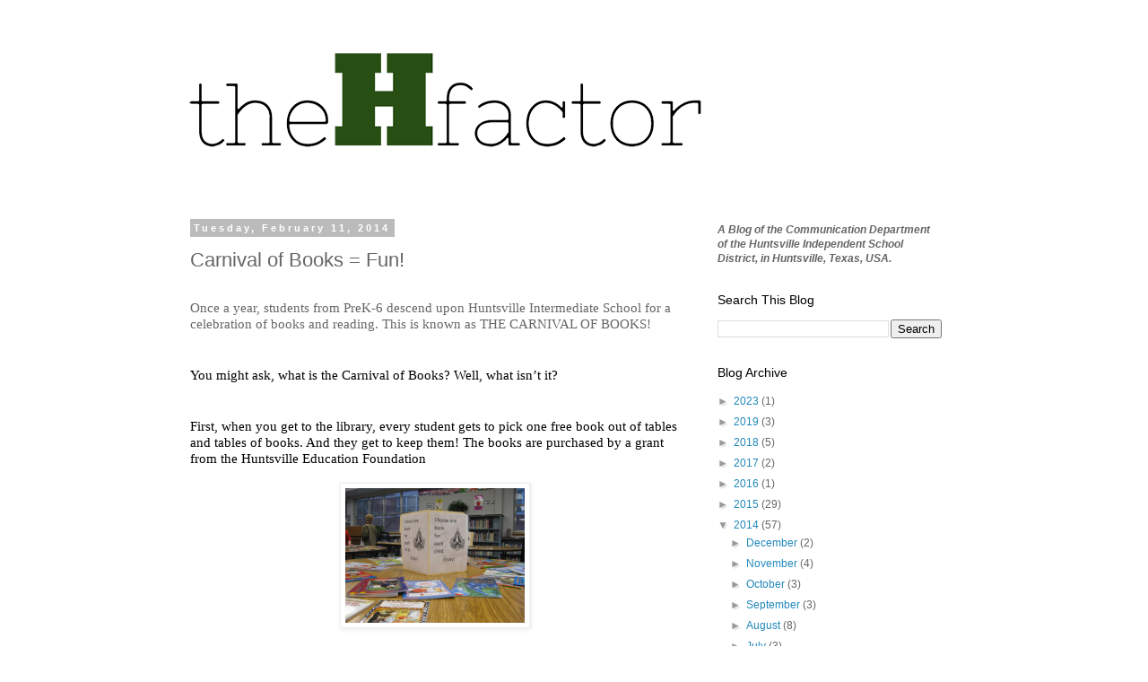

--- FILE ---
content_type: text/html; charset=UTF-8
request_url: http://www.hfactorblog.com/2014/02/carnival-of-books-fun.html
body_size: 11382
content:
<!DOCTYPE html>
<html class='v2' dir='ltr' lang='en'>
<head>
<link href='https://www.blogger.com/static/v1/widgets/335934321-css_bundle_v2.css' rel='stylesheet' type='text/css'/>
<meta content='width=1100' name='viewport'/>
<meta content='text/html; charset=UTF-8' http-equiv='Content-Type'/>
<meta content='blogger' name='generator'/>
<link href='http://www.hfactorblog.com/favicon.ico' rel='icon' type='image/x-icon'/>
<link href='http://www.hfactorblog.com/2014/02/carnival-of-books-fun.html' rel='canonical'/>
<link rel="alternate" type="application/atom+xml" title="The H Factor - Atom" href="http://www.hfactorblog.com/feeds/posts/default" />
<link rel="alternate" type="application/rss+xml" title="The H Factor - RSS" href="http://www.hfactorblog.com/feeds/posts/default?alt=rss" />
<link rel="service.post" type="application/atom+xml" title="The H Factor - Atom" href="https://www.blogger.com/feeds/7781612149792335385/posts/default" />

<link rel="alternate" type="application/atom+xml" title="The H Factor - Atom" href="http://www.hfactorblog.com/feeds/3422706666315225960/comments/default" />
<!--Can't find substitution for tag [blog.ieCssRetrofitLinks]-->
<link href='https://blogger.googleusercontent.com/img/b/R29vZ2xl/AVvXsEhbs5fDANUAcueQ2s9R-HNDIOb4Q0HLJ1jk47ZNRkxHtWlpDaGj-CbA4dmDn9TGLqW94oMKRGQE1MVvBfi_ZcYw8j1wyScC2IuCM5jquaEZZlvTZd_FhuH_gWyo1lpATO9c-mrrF3hkqg4C/s1600/IMG_1219.JPG' rel='image_src'/>
<meta content='http://www.hfactorblog.com/2014/02/carnival-of-books-fun.html' property='og:url'/>
<meta content='Carnival of Books = Fun!' property='og:title'/>
<meta content='   Once a year, students from PreK-6 descend upon Huntsville Intermediate School for a celebration of books and reading. This is known as TH...' property='og:description'/>
<meta content='https://blogger.googleusercontent.com/img/b/R29vZ2xl/AVvXsEhbs5fDANUAcueQ2s9R-HNDIOb4Q0HLJ1jk47ZNRkxHtWlpDaGj-CbA4dmDn9TGLqW94oMKRGQE1MVvBfi_ZcYw8j1wyScC2IuCM5jquaEZZlvTZd_FhuH_gWyo1lpATO9c-mrrF3hkqg4C/w1200-h630-p-k-no-nu/IMG_1219.JPG' property='og:image'/>
<title>The H Factor: Carnival of Books = Fun!</title>
<style id='page-skin-1' type='text/css'><!--
/*
-----------------------------------------------
Blogger Template Style
Name:     Simple
Designer: Blogger
URL:      www.blogger.com
----------------------------------------------- */
/* Content
----------------------------------------------- */
body {
font: normal normal 12px 'Trebuchet MS', Trebuchet, Verdana, sans-serif;
color: #666666;
background: #ffffff none repeat scroll top left;
padding: 0 0 0 0;
}
html body .region-inner {
min-width: 0;
max-width: 100%;
width: auto;
}
h2 {
font-size: 22px;
}
a:link {
text-decoration:none;
color: #2288bb;
}
a:visited {
text-decoration:none;
color: #888888;
}
a:hover {
text-decoration:underline;
color: #33aaff;
}
.body-fauxcolumn-outer .fauxcolumn-inner {
background: transparent none repeat scroll top left;
_background-image: none;
}
.body-fauxcolumn-outer .cap-top {
position: absolute;
z-index: 1;
height: 400px;
width: 100%;
}
.body-fauxcolumn-outer .cap-top .cap-left {
width: 100%;
background: transparent none repeat-x scroll top left;
_background-image: none;
}
.content-outer {
-moz-box-shadow: 0 0 0 rgba(0, 0, 0, .15);
-webkit-box-shadow: 0 0 0 rgba(0, 0, 0, .15);
-goog-ms-box-shadow: 0 0 0 #333333;
box-shadow: 0 0 0 rgba(0, 0, 0, .15);
margin-bottom: 1px;
}
.content-inner {
padding: 10px 40px;
}
.content-inner {
background-color: #ffffff;
}
/* Header
----------------------------------------------- */
.header-outer {
background: transparent none repeat-x scroll 0 -400px;
_background-image: none;
}
.Header h1 {
font: normal normal 40px 'Trebuchet MS',Trebuchet,Verdana,sans-serif;
color: #000000;
text-shadow: 0 0 0 rgba(0, 0, 0, .2);
}
.Header h1 a {
color: #000000;
}
.Header .description {
font-size: 18px;
color: #000000;
}
.header-inner .Header .titlewrapper {
padding: 22px 0;
}
.header-inner .Header .descriptionwrapper {
padding: 0 0;
}
/* Tabs
----------------------------------------------- */
.tabs-inner .section:first-child {
border-top: 0 solid #dddddd;
}
.tabs-inner .section:first-child ul {
margin-top: -1px;
border-top: 1px solid #dddddd;
border-left: 1px solid #dddddd;
border-right: 1px solid #dddddd;
}
.tabs-inner .widget ul {
background: transparent none repeat-x scroll 0 -800px;
_background-image: none;
border-bottom: 1px solid #dddddd;
margin-top: 0;
margin-left: -30px;
margin-right: -30px;
}
.tabs-inner .widget li a {
display: inline-block;
padding: .6em 1em;
font: normal normal 16px 'Trebuchet MS', Trebuchet, Verdana, sans-serif;
color: #000000;
border-left: 1px solid #ffffff;
border-right: 1px solid #dddddd;
}
.tabs-inner .widget li:first-child a {
border-left: none;
}
.tabs-inner .widget li.selected a, .tabs-inner .widget li a:hover {
color: #000000;
background-color: #eeeeee;
text-decoration: none;
}
/* Columns
----------------------------------------------- */
.main-outer {
border-top: 0 solid transparent;
}
.fauxcolumn-left-outer .fauxcolumn-inner {
border-right: 1px solid transparent;
}
.fauxcolumn-right-outer .fauxcolumn-inner {
border-left: 1px solid transparent;
}
/* Headings
----------------------------------------------- */
div.widget > h2,
div.widget h2.title {
margin: 0 0 1em 0;
font: normal normal 14px 'Trebuchet MS', Trebuchet, sans-serif;
color: #000000;
}
/* Widgets
----------------------------------------------- */
.widget .zippy {
color: #999999;
text-shadow: 2px 2px 1px rgba(0, 0, 0, .1);
}
.widget .popular-posts ul {
list-style: none;
}
/* Posts
----------------------------------------------- */
h2.date-header {
font: normal bold 11px Arial, Tahoma, Helvetica, FreeSans, sans-serif;
}
.date-header span {
background-color: #bbbbbb;
color: #ffffff;
padding: 0.4em;
letter-spacing: 3px;
margin: inherit;
}
.main-inner {
padding-top: 35px;
padding-bottom: 65px;
}
.main-inner .column-center-inner {
padding: 0 0;
}
.main-inner .column-center-inner .section {
margin: 0 1em;
}
.post {
margin: 0 0 45px 0;
}
h3.post-title, .comments h4 {
font: normal normal 22px 'Trebuchet MS',Trebuchet,Verdana,sans-serif;
margin: .75em 0 0;
}
.post-body {
font-size: 110%;
line-height: 1.4;
position: relative;
}
.post-body img, .post-body .tr-caption-container, .Profile img, .Image img,
.BlogList .item-thumbnail img {
padding: 2px;
background: #ffffff;
border: 1px solid #eeeeee;
-moz-box-shadow: 1px 1px 5px rgba(0, 0, 0, .1);
-webkit-box-shadow: 1px 1px 5px rgba(0, 0, 0, .1);
box-shadow: 1px 1px 5px rgba(0, 0, 0, .1);
}
.post-body img, .post-body .tr-caption-container {
padding: 5px;
}
.post-body .tr-caption-container {
color: #666666;
}
.post-body .tr-caption-container img {
padding: 0;
background: transparent;
border: none;
-moz-box-shadow: 0 0 0 rgba(0, 0, 0, .1);
-webkit-box-shadow: 0 0 0 rgba(0, 0, 0, .1);
box-shadow: 0 0 0 rgba(0, 0, 0, .1);
}
.post-header {
margin: 0 0 1.5em;
line-height: 1.6;
font-size: 90%;
}
.post-footer {
margin: 20px -2px 0;
padding: 5px 10px;
color: #666666;
background-color: #eeeeee;
border-bottom: 1px solid #eeeeee;
line-height: 1.6;
font-size: 90%;
}
#comments .comment-author {
padding-top: 1.5em;
border-top: 1px solid transparent;
background-position: 0 1.5em;
}
#comments .comment-author:first-child {
padding-top: 0;
border-top: none;
}
.avatar-image-container {
margin: .2em 0 0;
}
#comments .avatar-image-container img {
border: 1px solid #eeeeee;
}
/* Comments
----------------------------------------------- */
.comments .comments-content .icon.blog-author {
background-repeat: no-repeat;
background-image: url([data-uri]);
}
.comments .comments-content .loadmore a {
border-top: 1px solid #999999;
border-bottom: 1px solid #999999;
}
.comments .comment-thread.inline-thread {
background-color: #eeeeee;
}
.comments .continue {
border-top: 2px solid #999999;
}
/* Accents
---------------------------------------------- */
.section-columns td.columns-cell {
border-left: 1px solid transparent;
}
.blog-pager {
background: transparent url(//www.blogblog.com/1kt/simple/paging_dot.png) repeat-x scroll top center;
}
.blog-pager-older-link, .home-link,
.blog-pager-newer-link {
background-color: #ffffff;
padding: 5px;
}
.footer-outer {
border-top: 1px dashed #bbbbbb;
}
/* Mobile
----------------------------------------------- */
body.mobile  {
background-size: auto;
}
.mobile .body-fauxcolumn-outer {
background: transparent none repeat scroll top left;
}
.mobile .body-fauxcolumn-outer .cap-top {
background-size: 100% auto;
}
.mobile .content-outer {
-webkit-box-shadow: 0 0 3px rgba(0, 0, 0, .15);
box-shadow: 0 0 3px rgba(0, 0, 0, .15);
}
.mobile .tabs-inner .widget ul {
margin-left: 0;
margin-right: 0;
}
.mobile .post {
margin: 0;
}
.mobile .main-inner .column-center-inner .section {
margin: 0;
}
.mobile .date-header span {
padding: 0.1em 10px;
margin: 0 -10px;
}
.mobile h3.post-title {
margin: 0;
}
.mobile .blog-pager {
background: transparent none no-repeat scroll top center;
}
.mobile .footer-outer {
border-top: none;
}
.mobile .main-inner, .mobile .footer-inner {
background-color: #ffffff;
}
.mobile-index-contents {
color: #666666;
}
.mobile-link-button {
background-color: #2288bb;
}
.mobile-link-button a:link, .mobile-link-button a:visited {
color: #ffffff;
}
.mobile .tabs-inner .section:first-child {
border-top: none;
}
.mobile .tabs-inner .PageList .widget-content {
background-color: #eeeeee;
color: #000000;
border-top: 1px solid #dddddd;
border-bottom: 1px solid #dddddd;
}
.mobile .tabs-inner .PageList .widget-content .pagelist-arrow {
border-left: 1px solid #dddddd;
}

--></style>
<style id='template-skin-1' type='text/css'><!--
body {
min-width: 960px;
}
.content-outer, .content-fauxcolumn-outer, .region-inner {
min-width: 960px;
max-width: 960px;
_width: 960px;
}
.main-inner .columns {
padding-left: 0;
padding-right: 310px;
}
.main-inner .fauxcolumn-center-outer {
left: 0;
right: 310px;
/* IE6 does not respect left and right together */
_width: expression(this.parentNode.offsetWidth -
parseInt("0") -
parseInt("310px") + 'px');
}
.main-inner .fauxcolumn-left-outer {
width: 0;
}
.main-inner .fauxcolumn-right-outer {
width: 310px;
}
.main-inner .column-left-outer {
width: 0;
right: 100%;
margin-left: -0;
}
.main-inner .column-right-outer {
width: 310px;
margin-right: -310px;
}
#layout {
min-width: 0;
}
#layout .content-outer {
min-width: 0;
width: 800px;
}
#layout .region-inner {
min-width: 0;
width: auto;
}
body#layout div.add_widget {
padding: 8px;
}
body#layout div.add_widget a {
margin-left: 32px;
}
--></style>
<link href='https://www.blogger.com/dyn-css/authorization.css?targetBlogID=7781612149792335385&amp;zx=8d8c17a0-966e-42b9-8cc4-5b4994c19d46' media='none' onload='if(media!=&#39;all&#39;)media=&#39;all&#39;' rel='stylesheet'/><noscript><link href='https://www.blogger.com/dyn-css/authorization.css?targetBlogID=7781612149792335385&amp;zx=8d8c17a0-966e-42b9-8cc4-5b4994c19d46' rel='stylesheet'/></noscript>
<meta name='google-adsense-platform-account' content='ca-host-pub-1556223355139109'/>
<meta name='google-adsense-platform-domain' content='blogspot.com'/>

</head>
<body class='loading variant-simplysimple'>
<div class='navbar no-items section' id='navbar' name='Navbar'>
</div>
<div class='body-fauxcolumns'>
<div class='fauxcolumn-outer body-fauxcolumn-outer'>
<div class='cap-top'>
<div class='cap-left'></div>
<div class='cap-right'></div>
</div>
<div class='fauxborder-left'>
<div class='fauxborder-right'></div>
<div class='fauxcolumn-inner'>
</div>
</div>
<div class='cap-bottom'>
<div class='cap-left'></div>
<div class='cap-right'></div>
</div>
</div>
</div>
<div class='content'>
<div class='content-fauxcolumns'>
<div class='fauxcolumn-outer content-fauxcolumn-outer'>
<div class='cap-top'>
<div class='cap-left'></div>
<div class='cap-right'></div>
</div>
<div class='fauxborder-left'>
<div class='fauxborder-right'></div>
<div class='fauxcolumn-inner'>
</div>
</div>
<div class='cap-bottom'>
<div class='cap-left'></div>
<div class='cap-right'></div>
</div>
</div>
</div>
<div class='content-outer'>
<div class='content-cap-top cap-top'>
<div class='cap-left'></div>
<div class='cap-right'></div>
</div>
<div class='fauxborder-left content-fauxborder-left'>
<div class='fauxborder-right content-fauxborder-right'></div>
<div class='content-inner'>
<header>
<div class='header-outer'>
<div class='header-cap-top cap-top'>
<div class='cap-left'></div>
<div class='cap-right'></div>
</div>
<div class='fauxborder-left header-fauxborder-left'>
<div class='fauxborder-right header-fauxborder-right'></div>
<div class='region-inner header-inner'>
<div class='header section' id='header' name='Header'><div class='widget Header' data-version='1' id='Header1'>
<div id='header-inner'>
<a href='http://www.hfactorblog.com/' style='display: block'>
<img alt='The H Factor' height='141px; ' id='Header1_headerimg' src='https://blogger.googleusercontent.com/img/b/R29vZ2xl/AVvXsEhs4rWPtdauFq8lcSCzu7gSZ0wY_qf_9toPMQshcMUsV0F3CCJT6kiW-o69JiQR1WUu9wh5TsVNSEMHWNy7qTa4abU_-jc75gfu3WW_N3i-C8JjRkjTNC89Whx0uu8lrCdjoua7xP_Lib4/s1600/HFactor+600.png' style='display: block' width='600px; '/>
</a>
</div>
</div></div>
</div>
</div>
<div class='header-cap-bottom cap-bottom'>
<div class='cap-left'></div>
<div class='cap-right'></div>
</div>
</div>
</header>
<div class='tabs-outer'>
<div class='tabs-cap-top cap-top'>
<div class='cap-left'></div>
<div class='cap-right'></div>
</div>
<div class='fauxborder-left tabs-fauxborder-left'>
<div class='fauxborder-right tabs-fauxborder-right'></div>
<div class='region-inner tabs-inner'>
<div class='tabs section' id='crosscol' name='Cross-Column'><div class='widget Text' data-version='1' id='Text1'>
<div class='widget-content'>
<br /><div><br /></div>
</div>
<div class='clear'></div>
</div></div>
<div class='tabs no-items section' id='crosscol-overflow' name='Cross-Column 2'></div>
</div>
</div>
<div class='tabs-cap-bottom cap-bottom'>
<div class='cap-left'></div>
<div class='cap-right'></div>
</div>
</div>
<div class='main-outer'>
<div class='main-cap-top cap-top'>
<div class='cap-left'></div>
<div class='cap-right'></div>
</div>
<div class='fauxborder-left main-fauxborder-left'>
<div class='fauxborder-right main-fauxborder-right'></div>
<div class='region-inner main-inner'>
<div class='columns fauxcolumns'>
<div class='fauxcolumn-outer fauxcolumn-center-outer'>
<div class='cap-top'>
<div class='cap-left'></div>
<div class='cap-right'></div>
</div>
<div class='fauxborder-left'>
<div class='fauxborder-right'></div>
<div class='fauxcolumn-inner'>
</div>
</div>
<div class='cap-bottom'>
<div class='cap-left'></div>
<div class='cap-right'></div>
</div>
</div>
<div class='fauxcolumn-outer fauxcolumn-left-outer'>
<div class='cap-top'>
<div class='cap-left'></div>
<div class='cap-right'></div>
</div>
<div class='fauxborder-left'>
<div class='fauxborder-right'></div>
<div class='fauxcolumn-inner'>
</div>
</div>
<div class='cap-bottom'>
<div class='cap-left'></div>
<div class='cap-right'></div>
</div>
</div>
<div class='fauxcolumn-outer fauxcolumn-right-outer'>
<div class='cap-top'>
<div class='cap-left'></div>
<div class='cap-right'></div>
</div>
<div class='fauxborder-left'>
<div class='fauxborder-right'></div>
<div class='fauxcolumn-inner'>
</div>
</div>
<div class='cap-bottom'>
<div class='cap-left'></div>
<div class='cap-right'></div>
</div>
</div>
<!-- corrects IE6 width calculation -->
<div class='columns-inner'>
<div class='column-center-outer'>
<div class='column-center-inner'>
<div class='main section' id='main' name='Main'><div class='widget Blog' data-version='1' id='Blog1'>
<div class='blog-posts hfeed'>

          <div class="date-outer">
        
<h2 class='date-header'><span>Tuesday, February 11, 2014</span></h2>

          <div class="date-posts">
        
<div class='post-outer'>
<div class='post hentry uncustomized-post-template' itemprop='blogPost' itemscope='itemscope' itemtype='http://schema.org/BlogPosting'>
<meta content='https://blogger.googleusercontent.com/img/b/R29vZ2xl/AVvXsEhbs5fDANUAcueQ2s9R-HNDIOb4Q0HLJ1jk47ZNRkxHtWlpDaGj-CbA4dmDn9TGLqW94oMKRGQE1MVvBfi_ZcYw8j1wyScC2IuCM5jquaEZZlvTZd_FhuH_gWyo1lpATO9c-mrrF3hkqg4C/s1600/IMG_1219.JPG' itemprop='image_url'/>
<meta content='7781612149792335385' itemprop='blogId'/>
<meta content='3422706666315225960' itemprop='postId'/>
<a name='3422706666315225960'></a>
<h3 class='post-title entry-title' itemprop='name'>
Carnival of Books = Fun!
</h3>
<div class='post-header'>
<div class='post-header-line-1'></div>
</div>
<div class='post-body entry-content' id='post-body-3422706666315225960' itemprop='description articleBody'>
<div dir="ltr" style="line-height: 1.15; margin-bottom: 0pt; margin-top: 0pt;">
<br /></div>
<div dir="ltr" style="line-height: 1.15; margin-bottom: 0pt; margin-top: 0pt;">
<span style="font-size: 15px; line-height: 1.15; white-space: pre-wrap;"><span style="font-family: Georgia, Times New Roman, serif;">Once a year, students from PreK-6 descend upon Huntsville Intermediate School for a celebration of books and reading. This is known as THE CARNIVAL OF BOOKS!</span></span></div>
<b id="docs-internal-guid-725cc065-1d48-aa44-5e2d-89573e12c915" style="font-weight: normal;"><span style="font-family: Georgia, Times New Roman, serif;"><br /><span style="background-color: transparent; color: black; font-size: 15px; font-style: normal; font-variant: normal; font-weight: normal; text-decoration: none; vertical-align: baseline; white-space: pre-wrap;"></span></span></b>
<br />
<div dir="ltr" style="line-height: 1.15; margin-bottom: 0pt; margin-top: 0pt;">
<span style="background-color: transparent; color: black; font-size: 15px; font-style: normal; font-variant: normal; font-weight: normal; text-decoration: none; vertical-align: baseline; white-space: pre-wrap;"><span style="font-family: Georgia, Times New Roman, serif;">You might ask, what is the Carnival of Books? Well, what isn&#8217;t it?</span></span></div>
<b style="font-weight: normal;"><span style="font-family: Georgia, Times New Roman, serif;"><br /><span style="background-color: transparent; color: black; font-size: 15px; font-style: normal; font-variant: normal; font-weight: normal; text-decoration: none; vertical-align: baseline; white-space: pre-wrap;"></span></span></b>
<br />
<div dir="ltr" style="line-height: 1.15; margin-bottom: 0pt; margin-top: 0pt;">
<span style="background-color: transparent; color: black; font-size: 15px; font-style: normal; font-variant: normal; font-weight: normal; text-decoration: none; vertical-align: baseline; white-space: pre-wrap;"><span style="font-family: Georgia, Times New Roman, serif;">First, when you get to the library, every student gets to pick one free book out of tables and tables of books. And they get to keep them! The books are purchased by a grant from the Huntsville Education Foundation</span></span></div>
<div dir="ltr" style="line-height: 1.15; margin-bottom: 0pt; margin-top: 0pt;">
<span style="background-color: transparent; color: black; font-size: 15px; font-style: normal; font-variant: normal; font-weight: normal; text-decoration: none; vertical-align: baseline; white-space: pre-wrap;"><span style="font-family: Georgia, Times New Roman, serif;"><br /></span></span></div>
<div class="separator" style="clear: both; text-align: center;">
<a href="https://blogger.googleusercontent.com/img/b/R29vZ2xl/AVvXsEhbs5fDANUAcueQ2s9R-HNDIOb4Q0HLJ1jk47ZNRkxHtWlpDaGj-CbA4dmDn9TGLqW94oMKRGQE1MVvBfi_ZcYw8j1wyScC2IuCM5jquaEZZlvTZd_FhuH_gWyo1lpATO9c-mrrF3hkqg4C/s1600/IMG_1219.JPG" imageanchor="1" style="margin-left: 1em; margin-right: 1em;"><img border="0" height="150" src="https://blogger.googleusercontent.com/img/b/R29vZ2xl/AVvXsEhbs5fDANUAcueQ2s9R-HNDIOb4Q0HLJ1jk47ZNRkxHtWlpDaGj-CbA4dmDn9TGLqW94oMKRGQE1MVvBfi_ZcYw8j1wyScC2IuCM5jquaEZZlvTZd_FhuH_gWyo1lpATO9c-mrrF3hkqg4C/s1600/IMG_1219.JPG" width="200" /></a></div>
<div dir="ltr" style="line-height: 1.15; margin-bottom: 0pt; margin-top: 0pt;">
<span style="background-color: transparent; color: black; font-size: 15px; font-style: normal; font-variant: normal; font-weight: normal; text-decoration: none; vertical-align: baseline; white-space: pre-wrap;"><span style="font-family: Georgia, Times New Roman, serif;"><br /></span></span></div>
<b style="font-weight: normal;"><span style="font-family: Georgia, Times New Roman, serif;"><br /><span style="background-color: transparent; color: black; font-size: 15px; font-style: normal; font-variant: normal; font-weight: normal; text-decoration: none; vertical-align: baseline; white-space: pre-wrap;"></span></span></b>
<br />
<div dir="ltr" style="line-height: 1.15; margin-bottom: 0pt; margin-top: 0pt;">
<span style="background-color: transparent; color: black; font-size: 15px; font-style: normal; font-variant: normal; font-weight: normal; text-decoration: none; vertical-align: baseline; white-space: pre-wrap;"><span style="font-family: Georgia, Times New Roman, serif;">Then, it&#8217;s on to the cafeteria where there is popcorn, face painting, dogs that like to be read to, and other booths and goodies.</span></span></div>
<div dir="ltr" style="line-height: 1.15; margin-bottom: 0pt; margin-top: 0pt;">
<span style="background-color: transparent; color: black; font-size: 15px; font-style: normal; font-variant: normal; font-weight: normal; text-decoration: none; vertical-align: baseline; white-space: pre-wrap;"><span style="font-family: Georgia, Times New Roman, serif;"><br /></span></span></div>
<div class="separator" style="clear: both; text-align: center;">
<a href="https://blogger.googleusercontent.com/img/b/R29vZ2xl/AVvXsEifzvJDqXthGMIpLC1DRSrjowXmS1SJJuarF8-eQ5LT-ZxT_S6Pwj2wKEZsPjooUl28FUlphokQUxJZ177GWbONbR0rXvlzDAWcg_qRZAlktaR6G4tKGCJzizPtqe_vSo7chh4wWMEDfdhb/s1600/IMG_1222.JPG" imageanchor="1" style="clear: left; float: left; margin-bottom: 1em; margin-right: 1em;"><img border="0" height="150" src="https://blogger.googleusercontent.com/img/b/R29vZ2xl/AVvXsEifzvJDqXthGMIpLC1DRSrjowXmS1SJJuarF8-eQ5LT-ZxT_S6Pwj2wKEZsPjooUl28FUlphokQUxJZ177GWbONbR0rXvlzDAWcg_qRZAlktaR6G4tKGCJzizPtqe_vSo7chh4wWMEDfdhb/s1600/IMG_1222.JPG" width="200" /></a></div>
<a href="https://blogger.googleusercontent.com/img/b/R29vZ2xl/AVvXsEgX8YpvvtF_iaFccKoSLYJHvEGezTksoNUPUgVJm-9rj61zvShABMqbXlkzSykIJEDa8KP0zYfGSGLIdDBpJ7hYzQ4gsrJp4s3eMzw-ypuzsXK6I5DkXOWzPA16lNNZ5k8CAwrRUtHCKsyO/s1600/IMG_1225.JPG" imageanchor="1" style="clear: right; float: right; margin-bottom: 1em; margin-left: 1em;"><img border="0" height="150" src="https://blogger.googleusercontent.com/img/b/R29vZ2xl/AVvXsEgX8YpvvtF_iaFccKoSLYJHvEGezTksoNUPUgVJm-9rj61zvShABMqbXlkzSykIJEDa8KP0zYfGSGLIdDBpJ7hYzQ4gsrJp4s3eMzw-ypuzsXK6I5DkXOWzPA16lNNZ5k8CAwrRUtHCKsyO/s1600/IMG_1225.JPG" width="200" /></a><br />
<div dir="ltr" style="line-height: 1.15; margin-bottom: 0pt; margin-top: 0pt;">
<span style="background-color: transparent; color: black; font-size: 15px; font-style: normal; font-variant: normal; font-weight: normal; text-decoration: none; vertical-align: baseline; white-space: pre-wrap;"><span style="font-family: Georgia, Times New Roman, serif;"><br /></span></span></div>
<b style="font-weight: normal;"><span style="font-family: Georgia, Times New Roman, serif;"><br /><span style="background-color: transparent; color: black; font-size: 15px; font-style: normal; font-variant: normal; font-weight: normal; text-decoration: none; vertical-align: baseline; white-space: pre-wrap;"></span></span></b>
<br />
<div dir="ltr" style="line-height: 1.15; margin-bottom: 0pt; margin-top: 0pt;">
<br /></div>
<div dir="ltr" style="line-height: 1.15; margin-bottom: 0pt; margin-top: 0pt;">
<br /></div>
<div dir="ltr" style="line-height: 1.15; margin-bottom: 0pt; margin-top: 0pt;">
<br /></div>
<div dir="ltr" style="line-height: 1.15; margin-bottom: 0pt; margin-top: 0pt;">
<br /></div>
<div dir="ltr" style="line-height: 1.15; margin-bottom: 0pt; margin-top: 0pt;">
<br /></div>
<div dir="ltr" style="line-height: 1.15; margin-bottom: 0pt; margin-top: 0pt;">
<br /></div>
<div dir="ltr" style="line-height: 1.15; margin-bottom: 0pt; margin-top: 0pt;">
<span style="font-family: Georgia, 'Times New Roman', serif; font-size: 15px; vertical-align: baseline; white-space: pre-wrap;"><br /></span>
<span style="font-family: Georgia, 'Times New Roman', serif; font-size: 15px; vertical-align: baseline; white-space: pre-wrap;"><br /></span>
<span style="font-family: Georgia, 'Times New Roman', serif; font-size: 15px; vertical-align: baseline; white-space: pre-wrap;">Then, head out to the 6</span><span style="font-family: Georgia, 'Times New Roman', serif; font-size: 9px; vertical-align: super; white-space: pre-wrap;">th</span><span style="font-family: Georgia, 'Times New Roman', serif; font-size: 15px; vertical-align: baseline; white-space: pre-wrap;"> grade gym where every table represents a different book, from Polar Express to Pete the Cat. Games, crafts, and goodies are on every one.</span></div>
<div dir="ltr" style="line-height: 1.15; margin-bottom: 0pt; margin-top: 0pt;">
<span style="font-family: Georgia, 'Times New Roman', serif; font-size: 15px; vertical-align: baseline; white-space: pre-wrap;"><br /></span></div>
<div dir="ltr" style="line-height: 1.15; margin-bottom: 0pt; margin-top: 0pt;">
<span style="font-family: Georgia, 'Times New Roman', serif; font-size: 15px; vertical-align: baseline; white-space: pre-wrap;"><br /></span></div>
<div class="separator" style="clear: both; text-align: center;">
<a href="https://blogger.googleusercontent.com/img/b/R29vZ2xl/AVvXsEhF9DWUsFNp0UZzOa-3d4xVi8MFMNs1i3jN7ndmOJZN6CQ_TyR4covhLS4xK50XCwLhbVkN9vWOl6eYWdKgwus7-gphPyGABCcJZdsMAwhR0qBChgcPJURBE3fANo__RCybaGytz0NOYd-j/s1600/IMG_1229.JPG" imageanchor="1" style="margin-left: 1em; margin-right: 1em;"><img border="0" height="150" src="https://blogger.googleusercontent.com/img/b/R29vZ2xl/AVvXsEhF9DWUsFNp0UZzOa-3d4xVi8MFMNs1i3jN7ndmOJZN6CQ_TyR4covhLS4xK50XCwLhbVkN9vWOl6eYWdKgwus7-gphPyGABCcJZdsMAwhR0qBChgcPJURBE3fANo__RCybaGytz0NOYd-j/s1600/IMG_1229.JPG" width="200" /></a></div>
<br />
<div class="separator" style="clear: both; text-align: center;">
<a href="https://blogger.googleusercontent.com/img/b/R29vZ2xl/AVvXsEhz2CAwn8ZR03Gak7ocj_MaZ-J_rluQW7voY1twD6LIg68_EtDiOKEetLKWEzeEWrf4K8KHXGQgULc7Jz-ij8zftnmX2CHnqWRU0Dj4YSGld4tSCo9eB7Gyhbo0YAezoAuT6R7qg8O5V5YV/s1600/IMG_1231.JPG" imageanchor="1" style="margin-left: 1em; margin-right: 1em;"><img border="0" height="150" src="https://blogger.googleusercontent.com/img/b/R29vZ2xl/AVvXsEhz2CAwn8ZR03Gak7ocj_MaZ-J_rluQW7voY1twD6LIg68_EtDiOKEetLKWEzeEWrf4K8KHXGQgULc7Jz-ij8zftnmX2CHnqWRU0Dj4YSGld4tSCo9eB7Gyhbo0YAezoAuT6R7qg8O5V5YV/s1600/IMG_1231.JPG" width="200" /></a></div>
<div dir="ltr" style="line-height: 1.15; margin-bottom: 0pt; margin-top: 0pt;">
<span style="font-family: Georgia, 'Times New Roman', serif; font-size: 15px; vertical-align: baseline; white-space: pre-wrap;"><br /></span></div>
<b style="font-weight: normal;"><span style="font-family: Georgia, Times New Roman, serif;"><br /><span style="background-color: transparent; color: black; font-size: 15px; font-style: normal; font-variant: normal; font-weight: normal; text-decoration: none; vertical-align: baseline; white-space: pre-wrap;"></span></span></b>
<br />
<div dir="ltr" style="line-height: 1.15; margin-bottom: 0pt; margin-top: 0pt;">
<span style="font-family: Georgia, Times New Roman, serif;"><span style="background-color: transparent; color: black; font-size: 15px; font-style: normal; font-variant: normal; font-weight: normal; text-decoration: none; vertical-align: baseline; white-space: pre-wrap;"><br /></span></span></div>
<div dir="ltr" style="line-height: 1.15; margin-bottom: 0pt; margin-top: 0pt;">
<span style="font-family: Georgia, Times New Roman, serif;"><span style="background-color: transparent; color: black; font-size: 15px; font-style: normal; font-variant: normal; font-weight: normal; text-decoration: none; vertical-align: baseline; white-space: pre-wrap;"><br /></span></span></div>
<div dir="ltr" style="line-height: 1.15; margin-bottom: 0pt; margin-top: 0pt;">
<span style="font-family: Georgia, 'Times New Roman', serif; font-size: 15px; vertical-align: baseline; white-space: pre-wrap;">Next stop is the 6</span><span style="font-family: Georgia, 'Times New Roman', serif; font-size: 9px; vertical-align: super; white-space: pre-wrap;">th</span><span style="font-family: Georgia, 'Times New Roman', serif; font-size: 15px; vertical-align: baseline; white-space: pre-wrap;"> grade gym where you will find superheroes and poems, because this is Where the Sidewalk Ends, the theme of the 5</span><span style="font-family: Georgia, 'Times New Roman', serif; font-size: 9px; vertical-align: super; white-space: pre-wrap;">th</span><span style="font-family: Georgia, 'Times New Roman', serif; font-size: 15px; vertical-align: baseline; white-space: pre-wrap;"> and 6</span><span style="font-family: Georgia, 'Times New Roman', serif; font-size: 9px; vertical-align: super; white-space: pre-wrap;">th</span><span style="font-family: Georgia, 'Times New Roman', serif; font-size: 15px; vertical-align: baseline; white-space: pre-wrap;"> grade teachers&#8217; booths. Want to sell a sister? We have a booth for that!</span></div>
<div dir="ltr" style="line-height: 1.15; margin-bottom: 0pt; margin-top: 0pt;">
<span style="font-family: Georgia, 'Times New Roman', serif; font-size: 15px; vertical-align: baseline; white-space: pre-wrap;"><br /></span></div>
<div class="separator" style="clear: both; text-align: center;">
</div>
<div dir="ltr" style="line-height: 1.15; margin-bottom: 0pt; margin-top: 0pt;">
<span style="font-family: Georgia, 'Times New Roman', serif; font-size: 15px; vertical-align: baseline; white-space: pre-wrap;"><br /></span></div>
<div dir="ltr" style="line-height: 1.15; margin-bottom: 0pt; margin-top: 0pt;">
<span style="font-family: Georgia, 'Times New Roman', serif; font-size: 15px; vertical-align: baseline; white-space: pre-wrap;"><br /></span></div>
<div dir="ltr" style="line-height: 1.15; margin-bottom: 0pt; margin-top: 0pt;">
<span style="font-family: Georgia, 'Times New Roman', serif; font-size: 15px; vertical-align: baseline; white-space: pre-wrap;"><br /></span></div>
<div class="separator" style="clear: both; text-align: center;">
<a href="https://blogger.googleusercontent.com/img/b/R29vZ2xl/AVvXsEiTSBtoQV6upbasuxVBliqHAxk3zwkHmHeppIBazTBffKWfqgkvFE37deGcQ-y2sVRqOFIIACmKcgDlCMR1zRiv7xTc1WWMcvD-NzJmZtM85FAwQ0NeSDGeuAHWo21FJKH1UCdfYiGiAM-g/s1600/sisterforsale.jpg" imageanchor="1" style="clear: left; float: left; margin-bottom: 1em; margin-right: 1em;"><img border="0" src="https://blogger.googleusercontent.com/img/b/R29vZ2xl/AVvXsEiTSBtoQV6upbasuxVBliqHAxk3zwkHmHeppIBazTBffKWfqgkvFE37deGcQ-y2sVRqOFIIACmKcgDlCMR1zRiv7xTc1WWMcvD-NzJmZtM85FAwQ0NeSDGeuAHWo21FJKH1UCdfYiGiAM-g/s1600/sisterforsale.jpg" /></a></div>
<div dir="ltr" style="line-height: 1.15; margin-bottom: 0pt; margin-top: 0pt;">
<span style="font-family: Georgia, 'Times New Roman', serif; font-size: 15px; vertical-align: baseline; white-space: pre-wrap;"><br /></span></div>
<div dir="ltr" style="line-height: 1.15; margin-bottom: 0pt; margin-top: 0pt;">
<span style="font-family: Georgia, 'Times New Roman', serif; font-size: 15px; vertical-align: baseline; white-space: pre-wrap;"><br /></span></div>
<a href="https://blogger.googleusercontent.com/img/b/R29vZ2xl/AVvXsEh1EWOhmuZ46cIBuDDqWQhV-dcBzXYmbspHDc2DkbJl2QLkZm_kHZwb9b32DE5niRZiVrguosIZlMuL84UQx32yw6WCIxigwjJTLD9L8ytaKflswG0c44FnTfAKblRjP4VrFptLJF_DpXe5/s1600/IMG_1237.JPG" imageanchor="1" style="clear: right; float: right; margin-bottom: 1em; margin-left: 1em; text-align: center;"><img border="0" height="320" src="https://blogger.googleusercontent.com/img/b/R29vZ2xl/AVvXsEh1EWOhmuZ46cIBuDDqWQhV-dcBzXYmbspHDc2DkbJl2QLkZm_kHZwb9b32DE5niRZiVrguosIZlMuL84UQx32yw6WCIxigwjJTLD9L8ytaKflswG0c44FnTfAKblRjP4VrFptLJF_DpXe5/s1600/IMG_1237.JPG" width="240" /></a><br />
<div dir="ltr" style="line-height: 1.15; margin-bottom: 0pt; margin-top: 0pt;">
<span style="background-color: transparent; color: black; font-size: 15px; font-style: normal; font-variant: normal; font-weight: normal; text-decoration: none; vertical-align: baseline; white-space: pre-wrap;"><span style="font-family: Georgia, Times New Roman, serif;"><br /></span></span>
<span style="background-color: transparent; color: black; font-size: 15px; font-style: normal; font-variant: normal; font-weight: normal; text-decoration: none; vertical-align: baseline; white-space: pre-wrap;"><span style="font-family: Georgia, Times New Roman, serif;"><br /></span></span>
<span style="background-color: transparent; color: black; font-size: 15px; font-style: normal; font-variant: normal; font-weight: normal; text-decoration: none; vertical-align: baseline; white-space: pre-wrap;"><span style="font-family: Georgia, Times New Roman, serif;"><br /></span></span>
<span style="background-color: transparent; color: black; font-size: 15px; font-style: normal; font-variant: normal; font-weight: normal; text-decoration: none; vertical-align: baseline; white-space: pre-wrap;"><span style="font-family: Georgia, Times New Roman, serif;"><br /></span></span>
<span style="background-color: transparent; color: black; font-size: 15px; font-style: normal; font-variant: normal; font-weight: normal; text-decoration: none; vertical-align: baseline; white-space: pre-wrap;"><span style="font-family: Georgia, Times New Roman, serif;"><br /></span></span>
<span style="background-color: transparent; color: black; font-size: 15px; font-style: normal; font-variant: normal; font-weight: normal; text-decoration: none; vertical-align: baseline; white-space: pre-wrap;"><span style="font-family: Georgia, Times New Roman, serif;"><br /></span></span>
<span style="background-color: transparent; color: black; font-size: 15px; font-style: normal; font-variant: normal; font-weight: normal; text-decoration: none; vertical-align: baseline; white-space: pre-wrap;"><span style="font-family: Georgia, Times New Roman, serif;"><br /></span></span>
<span style="background-color: transparent; color: black; font-size: 15px; font-style: normal; font-variant: normal; font-weight: normal; text-decoration: none; vertical-align: baseline; white-space: pre-wrap;"><span style="font-family: Georgia, Times New Roman, serif;"><br /></span></span>
<span style="background-color: transparent; color: black; font-size: 15px; font-style: normal; font-variant: normal; font-weight: normal; text-decoration: none; vertical-align: baseline; white-space: pre-wrap;"><span style="font-family: Georgia, Times New Roman, serif;"><br /></span></span>
<span style="background-color: transparent; color: black; font-size: 15px; font-style: normal; font-variant: normal; font-weight: normal; text-decoration: none; vertical-align: baseline; white-space: pre-wrap;"><span style="font-family: Georgia, Times New Roman, serif;"><br /></span></span>
<span style="background-color: transparent; color: black; font-size: 15px; font-style: normal; font-variant: normal; font-weight: normal; text-decoration: none; vertical-align: baseline; white-space: pre-wrap;"><span style="font-family: Georgia, Times New Roman, serif;"><br /></span></span>
<span style="background-color: transparent; color: black; font-size: 15px; font-style: normal; font-variant: normal; font-weight: normal; text-decoration: none; vertical-align: baseline; white-space: pre-wrap;"><span style="font-family: Georgia, Times New Roman, serif;"><br /></span></span>
<span style="background-color: transparent; color: black; font-size: 15px; font-style: normal; font-variant: normal; font-weight: normal; text-decoration: none; vertical-align: baseline; white-space: pre-wrap;"><span style="font-family: Georgia, Times New Roman, serif;"><br /></span></span>
<span style="background-color: transparent; color: black; font-size: 15px; font-style: normal; font-variant: normal; font-weight: normal; text-decoration: none; vertical-align: baseline; white-space: pre-wrap;"><span style="font-family: Georgia, Times New Roman, serif;"><br /></span></span>
<span style="background-color: transparent; color: black; font-size: 15px; font-style: normal; font-variant: normal; font-weight: normal; text-decoration: none; vertical-align: baseline; white-space: pre-wrap;"><span style="font-family: Georgia, Times New Roman, serif;"><br /></span></span>
<span style="background-color: transparent; color: black; font-size: 15px; font-style: normal; font-variant: normal; font-weight: normal; text-decoration: none; vertical-align: baseline; white-space: pre-wrap;"><span style="font-family: Georgia, Times New Roman, serif;"><br /></span></span>
<span style="background-color: transparent; color: black; font-size: 15px; font-style: normal; font-variant: normal; font-weight: normal; text-decoration: none; vertical-align: baseline; white-space: pre-wrap;"><span style="font-family: Georgia, Times New Roman, serif;"><br /></span></span>
<span style="background-color: transparent; color: black; font-size: 15px; font-style: normal; font-variant: normal; font-weight: normal; text-decoration: none; vertical-align: baseline; white-space: pre-wrap;"><span style="font-family: Georgia, Times New Roman, serif;"><br /></span></span>
<span style="background-color: transparent; color: black; font-size: 15px; font-style: normal; font-variant: normal; font-weight: normal; text-decoration: none; vertical-align: baseline; white-space: pre-wrap;"><span style="font-family: Georgia, Times New Roman, serif;"><br /></span></span>
<span style="background-color: transparent; color: black; font-size: 15px; font-style: normal; font-variant: normal; font-weight: normal; text-decoration: none; vertical-align: baseline; white-space: pre-wrap;"><span style="font-family: Georgia, Times New Roman, serif;"><br /></span></span>
<span style="background-color: transparent; color: black; font-size: 15px; font-style: normal; font-variant: normal; font-weight: normal; text-decoration: none; vertical-align: baseline; white-space: pre-wrap;"><span style="font-family: Georgia, Times New Roman, serif;">This event has been going on since 2009 and is organized by all the elementaries, Pre-K, and the Intermediate school, who host every year. Thank you to all the HISD faculty and staff that put in such hard work for our students!! </span></span></div>
<div style='clear: both;'></div>
</div>
<div class='post-footer'>
<div class='post-footer-line post-footer-line-1'>
<span class='post-author vcard'>
Posted by
<span class='fn' itemprop='author' itemscope='itemscope' itemtype='http://schema.org/Person'>
<meta content='https://www.blogger.com/profile/15891710746728142769' itemprop='url'/>
<a class='g-profile' href='https://www.blogger.com/profile/15891710746728142769' rel='author' title='author profile'>
<span itemprop='name'>Unknown</span>
</a>
</span>
</span>
<span class='post-timestamp'>
at
<meta content='http://www.hfactorblog.com/2014/02/carnival-of-books-fun.html' itemprop='url'/>
<a class='timestamp-link' href='http://www.hfactorblog.com/2014/02/carnival-of-books-fun.html' rel='bookmark' title='permanent link'><abbr class='published' itemprop='datePublished' title='2014-02-11T11:20:00-08:00'>11:20&#8239;AM</abbr></a>
</span>
<span class='post-comment-link'>
</span>
<span class='post-icons'>
<span class='item-control blog-admin pid-1971837473'>
<a href='https://www.blogger.com/post-edit.g?blogID=7781612149792335385&postID=3422706666315225960&from=pencil' title='Edit Post'>
<img alt='' class='icon-action' height='18' src='https://resources.blogblog.com/img/icon18_edit_allbkg.gif' width='18'/>
</a>
</span>
</span>
<div class='post-share-buttons goog-inline-block'>
<a class='goog-inline-block share-button sb-email' href='https://www.blogger.com/share-post.g?blogID=7781612149792335385&postID=3422706666315225960&target=email' target='_blank' title='Email This'><span class='share-button-link-text'>Email This</span></a><a class='goog-inline-block share-button sb-blog' href='https://www.blogger.com/share-post.g?blogID=7781612149792335385&postID=3422706666315225960&target=blog' onclick='window.open(this.href, "_blank", "height=270,width=475"); return false;' target='_blank' title='BlogThis!'><span class='share-button-link-text'>BlogThis!</span></a><a class='goog-inline-block share-button sb-twitter' href='https://www.blogger.com/share-post.g?blogID=7781612149792335385&postID=3422706666315225960&target=twitter' target='_blank' title='Share to X'><span class='share-button-link-text'>Share to X</span></a><a class='goog-inline-block share-button sb-facebook' href='https://www.blogger.com/share-post.g?blogID=7781612149792335385&postID=3422706666315225960&target=facebook' onclick='window.open(this.href, "_blank", "height=430,width=640"); return false;' target='_blank' title='Share to Facebook'><span class='share-button-link-text'>Share to Facebook</span></a><a class='goog-inline-block share-button sb-pinterest' href='https://www.blogger.com/share-post.g?blogID=7781612149792335385&postID=3422706666315225960&target=pinterest' target='_blank' title='Share to Pinterest'><span class='share-button-link-text'>Share to Pinterest</span></a>
</div>
</div>
<div class='post-footer-line post-footer-line-2'>
<span class='post-labels'>
Labels:
<a href='http://www.hfactorblog.com/search/label/books' rel='tag'>books</a>,
<a href='http://www.hfactorblog.com/search/label/carnival' rel='tag'>carnival</a>,
<a href='http://www.hfactorblog.com/search/label/carnivalofbooks' rel='tag'>carnivalofbooks</a>,
<a href='http://www.hfactorblog.com/search/label/fun' rel='tag'>fun</a>,
<a href='http://www.hfactorblog.com/search/label/gibbs' rel='tag'>gibbs</a>,
<a href='http://www.hfactorblog.com/search/label/gibbs%20pre%20k' rel='tag'>gibbs pre k</a>,
<a href='http://www.hfactorblog.com/search/label/hes' rel='tag'>hes</a>,
<a href='http://www.hfactorblog.com/search/label/HIS' rel='tag'>HIS</a>,
<a href='http://www.hfactorblog.com/search/label/HISD' rel='tag'>HISD</a>,
<a href='http://www.hfactorblog.com/search/label/reading' rel='tag'>reading</a>,
<a href='http://www.hfactorblog.com/search/label/she' rel='tag'>she</a>,
<a href='http://www.hfactorblog.com/search/label/sje' rel='tag'>sje</a>,
<a href='http://www.hfactorblog.com/search/label/STE' rel='tag'>STE</a>
</span>
</div>
<div class='post-footer-line post-footer-line-3'>
<span class='post-location'>
</span>
</div>
</div>
</div>
<div class='comments' id='comments'>
<a name='comments'></a>
<h4>No comments:</h4>
<div id='Blog1_comments-block-wrapper'>
<dl class='avatar-comment-indent' id='comments-block'>
</dl>
</div>
<p class='comment-footer'>
<div class='comment-form'>
<a name='comment-form'></a>
<h4 id='comment-post-message'>Post a Comment</h4>
<p>
</p>
<a href='https://www.blogger.com/comment/frame/7781612149792335385?po=3422706666315225960&hl=en&saa=85391&origin=http://www.hfactorblog.com' id='comment-editor-src'></a>
<iframe allowtransparency='true' class='blogger-iframe-colorize blogger-comment-from-post' frameborder='0' height='410px' id='comment-editor' name='comment-editor' src='' width='100%'></iframe>
<script src='https://www.blogger.com/static/v1/jsbin/2830521187-comment_from_post_iframe.js' type='text/javascript'></script>
<script type='text/javascript'>
      BLOG_CMT_createIframe('https://www.blogger.com/rpc_relay.html');
    </script>
</div>
</p>
</div>
</div>

        </div></div>
      
</div>
<div class='blog-pager' id='blog-pager'>
<span id='blog-pager-newer-link'>
<a class='blog-pager-newer-link' href='http://www.hfactorblog.com/2014/02/billys-innovation-day-goes-on-road-to.html' id='Blog1_blog-pager-newer-link' title='Newer Post'>Newer Post</a>
</span>
<span id='blog-pager-older-link'>
<a class='blog-pager-older-link' href='http://www.hfactorblog.com/2014/01/why-do-we-teach-class-of-2014-of-new.html' id='Blog1_blog-pager-older-link' title='Older Post'>Older Post</a>
</span>
<a class='home-link' href='http://www.hfactorblog.com/'>Home</a>
</div>
<div class='clear'></div>
<div class='post-feeds'>
<div class='feed-links'>
Subscribe to:
<a class='feed-link' href='http://www.hfactorblog.com/feeds/3422706666315225960/comments/default' target='_blank' type='application/atom+xml'>Post Comments (Atom)</a>
</div>
</div>
</div></div>
</div>
</div>
<div class='column-left-outer'>
<div class='column-left-inner'>
<aside>
</aside>
</div>
</div>
<div class='column-right-outer'>
<div class='column-right-inner'>
<aside>
<div class='sidebar section' id='sidebar-right-1'><div class='widget Text' data-version='1' id='Text2'>
<div class='widget-content'>
<b><i>A Blog of the Communication Department of the Huntsville Independent School District, in Huntsville, Texas, USA.</i></b>
</div>
<div class='clear'></div>
</div><div class='widget BlogSearch' data-version='1' id='BlogSearch1'>
<h2 class='title'>Search This Blog</h2>
<div class='widget-content'>
<div id='BlogSearch1_form'>
<form action='http://www.hfactorblog.com/search' class='gsc-search-box' target='_top'>
<table cellpadding='0' cellspacing='0' class='gsc-search-box'>
<tbody>
<tr>
<td class='gsc-input'>
<input autocomplete='off' class='gsc-input' name='q' size='10' title='search' type='text' value=''/>
</td>
<td class='gsc-search-button'>
<input class='gsc-search-button' title='search' type='submit' value='Search'/>
</td>
</tr>
</tbody>
</table>
</form>
</div>
</div>
<div class='clear'></div>
</div><div class='widget BlogArchive' data-version='1' id='BlogArchive1'>
<h2>Blog Archive</h2>
<div class='widget-content'>
<div id='ArchiveList'>
<div id='BlogArchive1_ArchiveList'>
<ul class='hierarchy'>
<li class='archivedate collapsed'>
<a class='toggle' href='javascript:void(0)'>
<span class='zippy'>

        &#9658;&#160;
      
</span>
</a>
<a class='post-count-link' href='http://www.hfactorblog.com/2023/'>
2023
</a>
<span class='post-count' dir='ltr'>(1)</span>
<ul class='hierarchy'>
<li class='archivedate collapsed'>
<a class='toggle' href='javascript:void(0)'>
<span class='zippy'>

        &#9658;&#160;
      
</span>
</a>
<a class='post-count-link' href='http://www.hfactorblog.com/2023/04/'>
April
</a>
<span class='post-count' dir='ltr'>(1)</span>
</li>
</ul>
</li>
</ul>
<ul class='hierarchy'>
<li class='archivedate collapsed'>
<a class='toggle' href='javascript:void(0)'>
<span class='zippy'>

        &#9658;&#160;
      
</span>
</a>
<a class='post-count-link' href='http://www.hfactorblog.com/2019/'>
2019
</a>
<span class='post-count' dir='ltr'>(3)</span>
<ul class='hierarchy'>
<li class='archivedate collapsed'>
<a class='toggle' href='javascript:void(0)'>
<span class='zippy'>

        &#9658;&#160;
      
</span>
</a>
<a class='post-count-link' href='http://www.hfactorblog.com/2019/06/'>
June
</a>
<span class='post-count' dir='ltr'>(1)</span>
</li>
</ul>
<ul class='hierarchy'>
<li class='archivedate collapsed'>
<a class='toggle' href='javascript:void(0)'>
<span class='zippy'>

        &#9658;&#160;
      
</span>
</a>
<a class='post-count-link' href='http://www.hfactorblog.com/2019/03/'>
March
</a>
<span class='post-count' dir='ltr'>(1)</span>
</li>
</ul>
<ul class='hierarchy'>
<li class='archivedate collapsed'>
<a class='toggle' href='javascript:void(0)'>
<span class='zippy'>

        &#9658;&#160;
      
</span>
</a>
<a class='post-count-link' href='http://www.hfactorblog.com/2019/01/'>
January
</a>
<span class='post-count' dir='ltr'>(1)</span>
</li>
</ul>
</li>
</ul>
<ul class='hierarchy'>
<li class='archivedate collapsed'>
<a class='toggle' href='javascript:void(0)'>
<span class='zippy'>

        &#9658;&#160;
      
</span>
</a>
<a class='post-count-link' href='http://www.hfactorblog.com/2018/'>
2018
</a>
<span class='post-count' dir='ltr'>(5)</span>
<ul class='hierarchy'>
<li class='archivedate collapsed'>
<a class='toggle' href='javascript:void(0)'>
<span class='zippy'>

        &#9658;&#160;
      
</span>
</a>
<a class='post-count-link' href='http://www.hfactorblog.com/2018/08/'>
August
</a>
<span class='post-count' dir='ltr'>(1)</span>
</li>
</ul>
<ul class='hierarchy'>
<li class='archivedate collapsed'>
<a class='toggle' href='javascript:void(0)'>
<span class='zippy'>

        &#9658;&#160;
      
</span>
</a>
<a class='post-count-link' href='http://www.hfactorblog.com/2018/05/'>
May
</a>
<span class='post-count' dir='ltr'>(1)</span>
</li>
</ul>
<ul class='hierarchy'>
<li class='archivedate collapsed'>
<a class='toggle' href='javascript:void(0)'>
<span class='zippy'>

        &#9658;&#160;
      
</span>
</a>
<a class='post-count-link' href='http://www.hfactorblog.com/2018/03/'>
March
</a>
<span class='post-count' dir='ltr'>(1)</span>
</li>
</ul>
<ul class='hierarchy'>
<li class='archivedate collapsed'>
<a class='toggle' href='javascript:void(0)'>
<span class='zippy'>

        &#9658;&#160;
      
</span>
</a>
<a class='post-count-link' href='http://www.hfactorblog.com/2018/02/'>
February
</a>
<span class='post-count' dir='ltr'>(1)</span>
</li>
</ul>
<ul class='hierarchy'>
<li class='archivedate collapsed'>
<a class='toggle' href='javascript:void(0)'>
<span class='zippy'>

        &#9658;&#160;
      
</span>
</a>
<a class='post-count-link' href='http://www.hfactorblog.com/2018/01/'>
January
</a>
<span class='post-count' dir='ltr'>(1)</span>
</li>
</ul>
</li>
</ul>
<ul class='hierarchy'>
<li class='archivedate collapsed'>
<a class='toggle' href='javascript:void(0)'>
<span class='zippy'>

        &#9658;&#160;
      
</span>
</a>
<a class='post-count-link' href='http://www.hfactorblog.com/2017/'>
2017
</a>
<span class='post-count' dir='ltr'>(2)</span>
<ul class='hierarchy'>
<li class='archivedate collapsed'>
<a class='toggle' href='javascript:void(0)'>
<span class='zippy'>

        &#9658;&#160;
      
</span>
</a>
<a class='post-count-link' href='http://www.hfactorblog.com/2017/12/'>
December
</a>
<span class='post-count' dir='ltr'>(2)</span>
</li>
</ul>
</li>
</ul>
<ul class='hierarchy'>
<li class='archivedate collapsed'>
<a class='toggle' href='javascript:void(0)'>
<span class='zippy'>

        &#9658;&#160;
      
</span>
</a>
<a class='post-count-link' href='http://www.hfactorblog.com/2016/'>
2016
</a>
<span class='post-count' dir='ltr'>(1)</span>
<ul class='hierarchy'>
<li class='archivedate collapsed'>
<a class='toggle' href='javascript:void(0)'>
<span class='zippy'>

        &#9658;&#160;
      
</span>
</a>
<a class='post-count-link' href='http://www.hfactorblog.com/2016/03/'>
March
</a>
<span class='post-count' dir='ltr'>(1)</span>
</li>
</ul>
</li>
</ul>
<ul class='hierarchy'>
<li class='archivedate collapsed'>
<a class='toggle' href='javascript:void(0)'>
<span class='zippy'>

        &#9658;&#160;
      
</span>
</a>
<a class='post-count-link' href='http://www.hfactorblog.com/2015/'>
2015
</a>
<span class='post-count' dir='ltr'>(29)</span>
<ul class='hierarchy'>
<li class='archivedate collapsed'>
<a class='toggle' href='javascript:void(0)'>
<span class='zippy'>

        &#9658;&#160;
      
</span>
</a>
<a class='post-count-link' href='http://www.hfactorblog.com/2015/11/'>
November
</a>
<span class='post-count' dir='ltr'>(4)</span>
</li>
</ul>
<ul class='hierarchy'>
<li class='archivedate collapsed'>
<a class='toggle' href='javascript:void(0)'>
<span class='zippy'>

        &#9658;&#160;
      
</span>
</a>
<a class='post-count-link' href='http://www.hfactorblog.com/2015/09/'>
September
</a>
<span class='post-count' dir='ltr'>(1)</span>
</li>
</ul>
<ul class='hierarchy'>
<li class='archivedate collapsed'>
<a class='toggle' href='javascript:void(0)'>
<span class='zippy'>

        &#9658;&#160;
      
</span>
</a>
<a class='post-count-link' href='http://www.hfactorblog.com/2015/08/'>
August
</a>
<span class='post-count' dir='ltr'>(1)</span>
</li>
</ul>
<ul class='hierarchy'>
<li class='archivedate collapsed'>
<a class='toggle' href='javascript:void(0)'>
<span class='zippy'>

        &#9658;&#160;
      
</span>
</a>
<a class='post-count-link' href='http://www.hfactorblog.com/2015/07/'>
July
</a>
<span class='post-count' dir='ltr'>(3)</span>
</li>
</ul>
<ul class='hierarchy'>
<li class='archivedate collapsed'>
<a class='toggle' href='javascript:void(0)'>
<span class='zippy'>

        &#9658;&#160;
      
</span>
</a>
<a class='post-count-link' href='http://www.hfactorblog.com/2015/05/'>
May
</a>
<span class='post-count' dir='ltr'>(6)</span>
</li>
</ul>
<ul class='hierarchy'>
<li class='archivedate collapsed'>
<a class='toggle' href='javascript:void(0)'>
<span class='zippy'>

        &#9658;&#160;
      
</span>
</a>
<a class='post-count-link' href='http://www.hfactorblog.com/2015/04/'>
April
</a>
<span class='post-count' dir='ltr'>(2)</span>
</li>
</ul>
<ul class='hierarchy'>
<li class='archivedate collapsed'>
<a class='toggle' href='javascript:void(0)'>
<span class='zippy'>

        &#9658;&#160;
      
</span>
</a>
<a class='post-count-link' href='http://www.hfactorblog.com/2015/03/'>
March
</a>
<span class='post-count' dir='ltr'>(4)</span>
</li>
</ul>
<ul class='hierarchy'>
<li class='archivedate collapsed'>
<a class='toggle' href='javascript:void(0)'>
<span class='zippy'>

        &#9658;&#160;
      
</span>
</a>
<a class='post-count-link' href='http://www.hfactorblog.com/2015/02/'>
February
</a>
<span class='post-count' dir='ltr'>(4)</span>
</li>
</ul>
<ul class='hierarchy'>
<li class='archivedate collapsed'>
<a class='toggle' href='javascript:void(0)'>
<span class='zippy'>

        &#9658;&#160;
      
</span>
</a>
<a class='post-count-link' href='http://www.hfactorblog.com/2015/01/'>
January
</a>
<span class='post-count' dir='ltr'>(4)</span>
</li>
</ul>
</li>
</ul>
<ul class='hierarchy'>
<li class='archivedate expanded'>
<a class='toggle' href='javascript:void(0)'>
<span class='zippy toggle-open'>

        &#9660;&#160;
      
</span>
</a>
<a class='post-count-link' href='http://www.hfactorblog.com/2014/'>
2014
</a>
<span class='post-count' dir='ltr'>(57)</span>
<ul class='hierarchy'>
<li class='archivedate collapsed'>
<a class='toggle' href='javascript:void(0)'>
<span class='zippy'>

        &#9658;&#160;
      
</span>
</a>
<a class='post-count-link' href='http://www.hfactorblog.com/2014/12/'>
December
</a>
<span class='post-count' dir='ltr'>(2)</span>
</li>
</ul>
<ul class='hierarchy'>
<li class='archivedate collapsed'>
<a class='toggle' href='javascript:void(0)'>
<span class='zippy'>

        &#9658;&#160;
      
</span>
</a>
<a class='post-count-link' href='http://www.hfactorblog.com/2014/11/'>
November
</a>
<span class='post-count' dir='ltr'>(4)</span>
</li>
</ul>
<ul class='hierarchy'>
<li class='archivedate collapsed'>
<a class='toggle' href='javascript:void(0)'>
<span class='zippy'>

        &#9658;&#160;
      
</span>
</a>
<a class='post-count-link' href='http://www.hfactorblog.com/2014/10/'>
October
</a>
<span class='post-count' dir='ltr'>(3)</span>
</li>
</ul>
<ul class='hierarchy'>
<li class='archivedate collapsed'>
<a class='toggle' href='javascript:void(0)'>
<span class='zippy'>

        &#9658;&#160;
      
</span>
</a>
<a class='post-count-link' href='http://www.hfactorblog.com/2014/09/'>
September
</a>
<span class='post-count' dir='ltr'>(3)</span>
</li>
</ul>
<ul class='hierarchy'>
<li class='archivedate collapsed'>
<a class='toggle' href='javascript:void(0)'>
<span class='zippy'>

        &#9658;&#160;
      
</span>
</a>
<a class='post-count-link' href='http://www.hfactorblog.com/2014/08/'>
August
</a>
<span class='post-count' dir='ltr'>(8)</span>
</li>
</ul>
<ul class='hierarchy'>
<li class='archivedate collapsed'>
<a class='toggle' href='javascript:void(0)'>
<span class='zippy'>

        &#9658;&#160;
      
</span>
</a>
<a class='post-count-link' href='http://www.hfactorblog.com/2014/07/'>
July
</a>
<span class='post-count' dir='ltr'>(3)</span>
</li>
</ul>
<ul class='hierarchy'>
<li class='archivedate collapsed'>
<a class='toggle' href='javascript:void(0)'>
<span class='zippy'>

        &#9658;&#160;
      
</span>
</a>
<a class='post-count-link' href='http://www.hfactorblog.com/2014/06/'>
June
</a>
<span class='post-count' dir='ltr'>(10)</span>
</li>
</ul>
<ul class='hierarchy'>
<li class='archivedate collapsed'>
<a class='toggle' href='javascript:void(0)'>
<span class='zippy'>

        &#9658;&#160;
      
</span>
</a>
<a class='post-count-link' href='http://www.hfactorblog.com/2014/05/'>
May
</a>
<span class='post-count' dir='ltr'>(6)</span>
</li>
</ul>
<ul class='hierarchy'>
<li class='archivedate collapsed'>
<a class='toggle' href='javascript:void(0)'>
<span class='zippy'>

        &#9658;&#160;
      
</span>
</a>
<a class='post-count-link' href='http://www.hfactorblog.com/2014/04/'>
April
</a>
<span class='post-count' dir='ltr'>(12)</span>
</li>
</ul>
<ul class='hierarchy'>
<li class='archivedate expanded'>
<a class='toggle' href='javascript:void(0)'>
<span class='zippy toggle-open'>

        &#9660;&#160;
      
</span>
</a>
<a class='post-count-link' href='http://www.hfactorblog.com/2014/02/'>
February
</a>
<span class='post-count' dir='ltr'>(2)</span>
<ul class='posts'>
<li><a href='http://www.hfactorblog.com/2014/02/billys-innovation-day-goes-on-road-to.html'>Billy&#39;s Innovation Day Goes on the Road to Austin ...</a></li>
<li><a href='http://www.hfactorblog.com/2014/02/carnival-of-books-fun.html'>Carnival of Books = Fun!</a></li>
</ul>
</li>
</ul>
<ul class='hierarchy'>
<li class='archivedate collapsed'>
<a class='toggle' href='javascript:void(0)'>
<span class='zippy'>

        &#9658;&#160;
      
</span>
</a>
<a class='post-count-link' href='http://www.hfactorblog.com/2014/01/'>
January
</a>
<span class='post-count' dir='ltr'>(4)</span>
</li>
</ul>
</li>
</ul>
<ul class='hierarchy'>
<li class='archivedate collapsed'>
<a class='toggle' href='javascript:void(0)'>
<span class='zippy'>

        &#9658;&#160;
      
</span>
</a>
<a class='post-count-link' href='http://www.hfactorblog.com/2013/'>
2013
</a>
<span class='post-count' dir='ltr'>(20)</span>
<ul class='hierarchy'>
<li class='archivedate collapsed'>
<a class='toggle' href='javascript:void(0)'>
<span class='zippy'>

        &#9658;&#160;
      
</span>
</a>
<a class='post-count-link' href='http://www.hfactorblog.com/2013/12/'>
December
</a>
<span class='post-count' dir='ltr'>(8)</span>
</li>
</ul>
<ul class='hierarchy'>
<li class='archivedate collapsed'>
<a class='toggle' href='javascript:void(0)'>
<span class='zippy'>

        &#9658;&#160;
      
</span>
</a>
<a class='post-count-link' href='http://www.hfactorblog.com/2013/11/'>
November
</a>
<span class='post-count' dir='ltr'>(8)</span>
</li>
</ul>
<ul class='hierarchy'>
<li class='archivedate collapsed'>
<a class='toggle' href='javascript:void(0)'>
<span class='zippy'>

        &#9658;&#160;
      
</span>
</a>
<a class='post-count-link' href='http://www.hfactorblog.com/2013/10/'>
October
</a>
<span class='post-count' dir='ltr'>(2)</span>
</li>
</ul>
<ul class='hierarchy'>
<li class='archivedate collapsed'>
<a class='toggle' href='javascript:void(0)'>
<span class='zippy'>

        &#9658;&#160;
      
</span>
</a>
<a class='post-count-link' href='http://www.hfactorblog.com/2013/09/'>
September
</a>
<span class='post-count' dir='ltr'>(2)</span>
</li>
</ul>
</li>
</ul>
</div>
</div>
<div class='clear'></div>
</div>
</div></div>
<table border='0' cellpadding='0' cellspacing='0' class='section-columns columns-2'>
<tbody>
<tr>
<td class='first columns-cell'>
<div class='sidebar no-items section' id='sidebar-right-2-1'></div>
</td>
<td class='columns-cell'>
<div class='sidebar no-items section' id='sidebar-right-2-2'></div>
</td>
</tr>
</tbody>
</table>
<div class='sidebar no-items section' id='sidebar-right-3'></div>
</aside>
</div>
</div>
</div>
<div style='clear: both'></div>
<!-- columns -->
</div>
<!-- main -->
</div>
</div>
<div class='main-cap-bottom cap-bottom'>
<div class='cap-left'></div>
<div class='cap-right'></div>
</div>
</div>
<footer>
<div class='footer-outer'>
<div class='footer-cap-top cap-top'>
<div class='cap-left'></div>
<div class='cap-right'></div>
</div>
<div class='fauxborder-left footer-fauxborder-left'>
<div class='fauxborder-right footer-fauxborder-right'></div>
<div class='region-inner footer-inner'>
<div class='foot no-items section' id='footer-1'></div>
<table border='0' cellpadding='0' cellspacing='0' class='section-columns columns-2'>
<tbody>
<tr>
<td class='first columns-cell'>
<div class='foot no-items section' id='footer-2-1'></div>
</td>
<td class='columns-cell'>
<div class='foot no-items section' id='footer-2-2'></div>
</td>
</tr>
</tbody>
</table>
<!-- outside of the include in order to lock Attribution widget -->
<div class='foot section' id='footer-3' name='Footer'><div class='widget Attribution' data-version='1' id='Attribution1'>
<div class='widget-content' style='text-align: center;'>
Simple theme. Powered by <a href='https://www.blogger.com' target='_blank'>Blogger</a>.
</div>
<div class='clear'></div>
</div></div>
</div>
</div>
<div class='footer-cap-bottom cap-bottom'>
<div class='cap-left'></div>
<div class='cap-right'></div>
</div>
</div>
</footer>
<!-- content -->
</div>
</div>
<div class='content-cap-bottom cap-bottom'>
<div class='cap-left'></div>
<div class='cap-right'></div>
</div>
</div>
</div>
<script type='text/javascript'>
    window.setTimeout(function() {
        document.body.className = document.body.className.replace('loading', '');
      }, 10);
  </script>

<script type="text/javascript" src="https://www.blogger.com/static/v1/widgets/3845888474-widgets.js"></script>
<script type='text/javascript'>
window['__wavt'] = 'AOuZoY7O07CCzXcTYDwbvcHQj7gm4RTxkA:1768822563825';_WidgetManager._Init('//www.blogger.com/rearrange?blogID\x3d7781612149792335385','//www.hfactorblog.com/2014/02/carnival-of-books-fun.html','7781612149792335385');
_WidgetManager._SetDataContext([{'name': 'blog', 'data': {'blogId': '7781612149792335385', 'title': 'The H Factor', 'url': 'http://www.hfactorblog.com/2014/02/carnival-of-books-fun.html', 'canonicalUrl': 'http://www.hfactorblog.com/2014/02/carnival-of-books-fun.html', 'homepageUrl': 'http://www.hfactorblog.com/', 'searchUrl': 'http://www.hfactorblog.com/search', 'canonicalHomepageUrl': 'http://www.hfactorblog.com/', 'blogspotFaviconUrl': 'http://www.hfactorblog.com/favicon.ico', 'bloggerUrl': 'https://www.blogger.com', 'hasCustomDomain': true, 'httpsEnabled': false, 'enabledCommentProfileImages': true, 'gPlusViewType': 'FILTERED_POSTMOD', 'adultContent': false, 'analyticsAccountNumber': '', 'encoding': 'UTF-8', 'locale': 'en', 'localeUnderscoreDelimited': 'en', 'languageDirection': 'ltr', 'isPrivate': false, 'isMobile': false, 'isMobileRequest': false, 'mobileClass': '', 'isPrivateBlog': false, 'isDynamicViewsAvailable': true, 'feedLinks': '\x3clink rel\x3d\x22alternate\x22 type\x3d\x22application/atom+xml\x22 title\x3d\x22The H Factor - Atom\x22 href\x3d\x22http://www.hfactorblog.com/feeds/posts/default\x22 /\x3e\n\x3clink rel\x3d\x22alternate\x22 type\x3d\x22application/rss+xml\x22 title\x3d\x22The H Factor - RSS\x22 href\x3d\x22http://www.hfactorblog.com/feeds/posts/default?alt\x3drss\x22 /\x3e\n\x3clink rel\x3d\x22service.post\x22 type\x3d\x22application/atom+xml\x22 title\x3d\x22The H Factor - Atom\x22 href\x3d\x22https://www.blogger.com/feeds/7781612149792335385/posts/default\x22 /\x3e\n\n\x3clink rel\x3d\x22alternate\x22 type\x3d\x22application/atom+xml\x22 title\x3d\x22The H Factor - Atom\x22 href\x3d\x22http://www.hfactorblog.com/feeds/3422706666315225960/comments/default\x22 /\x3e\n', 'meTag': '', 'adsenseHostId': 'ca-host-pub-1556223355139109', 'adsenseHasAds': false, 'adsenseAutoAds': false, 'boqCommentIframeForm': true, 'loginRedirectParam': '', 'view': '', 'dynamicViewsCommentsSrc': '//www.blogblog.com/dynamicviews/4224c15c4e7c9321/js/comments.js', 'dynamicViewsScriptSrc': '//www.blogblog.com/dynamicviews/f9a985b7a2d28680', 'plusOneApiSrc': 'https://apis.google.com/js/platform.js', 'disableGComments': true, 'interstitialAccepted': false, 'sharing': {'platforms': [{'name': 'Get link', 'key': 'link', 'shareMessage': 'Get link', 'target': ''}, {'name': 'Facebook', 'key': 'facebook', 'shareMessage': 'Share to Facebook', 'target': 'facebook'}, {'name': 'BlogThis!', 'key': 'blogThis', 'shareMessage': 'BlogThis!', 'target': 'blog'}, {'name': 'X', 'key': 'twitter', 'shareMessage': 'Share to X', 'target': 'twitter'}, {'name': 'Pinterest', 'key': 'pinterest', 'shareMessage': 'Share to Pinterest', 'target': 'pinterest'}, {'name': 'Email', 'key': 'email', 'shareMessage': 'Email', 'target': 'email'}], 'disableGooglePlus': true, 'googlePlusShareButtonWidth': 0, 'googlePlusBootstrap': '\x3cscript type\x3d\x22text/javascript\x22\x3ewindow.___gcfg \x3d {\x27lang\x27: \x27en\x27};\x3c/script\x3e'}, 'hasCustomJumpLinkMessage': false, 'jumpLinkMessage': 'Read more', 'pageType': 'item', 'postId': '3422706666315225960', 'postImageThumbnailUrl': 'https://blogger.googleusercontent.com/img/b/R29vZ2xl/AVvXsEhbs5fDANUAcueQ2s9R-HNDIOb4Q0HLJ1jk47ZNRkxHtWlpDaGj-CbA4dmDn9TGLqW94oMKRGQE1MVvBfi_ZcYw8j1wyScC2IuCM5jquaEZZlvTZd_FhuH_gWyo1lpATO9c-mrrF3hkqg4C/s72-c/IMG_1219.JPG', 'postImageUrl': 'https://blogger.googleusercontent.com/img/b/R29vZ2xl/AVvXsEhbs5fDANUAcueQ2s9R-HNDIOb4Q0HLJ1jk47ZNRkxHtWlpDaGj-CbA4dmDn9TGLqW94oMKRGQE1MVvBfi_ZcYw8j1wyScC2IuCM5jquaEZZlvTZd_FhuH_gWyo1lpATO9c-mrrF3hkqg4C/s1600/IMG_1219.JPG', 'pageName': 'Carnival of Books \x3d Fun!', 'pageTitle': 'The H Factor: Carnival of Books \x3d Fun!'}}, {'name': 'features', 'data': {}}, {'name': 'messages', 'data': {'edit': 'Edit', 'linkCopiedToClipboard': 'Link copied to clipboard!', 'ok': 'Ok', 'postLink': 'Post Link'}}, {'name': 'template', 'data': {'name': 'Simple', 'localizedName': 'Simple', 'isResponsive': false, 'isAlternateRendering': false, 'isCustom': false, 'variant': 'simplysimple', 'variantId': 'simplysimple'}}, {'name': 'view', 'data': {'classic': {'name': 'classic', 'url': '?view\x3dclassic'}, 'flipcard': {'name': 'flipcard', 'url': '?view\x3dflipcard'}, 'magazine': {'name': 'magazine', 'url': '?view\x3dmagazine'}, 'mosaic': {'name': 'mosaic', 'url': '?view\x3dmosaic'}, 'sidebar': {'name': 'sidebar', 'url': '?view\x3dsidebar'}, 'snapshot': {'name': 'snapshot', 'url': '?view\x3dsnapshot'}, 'timeslide': {'name': 'timeslide', 'url': '?view\x3dtimeslide'}, 'isMobile': false, 'title': 'Carnival of Books \x3d Fun!', 'description': '   Once a year, students from PreK-6 descend upon Huntsville Intermediate School for a celebration of books and reading. This is known as TH...', 'featuredImage': 'https://blogger.googleusercontent.com/img/b/R29vZ2xl/AVvXsEhbs5fDANUAcueQ2s9R-HNDIOb4Q0HLJ1jk47ZNRkxHtWlpDaGj-CbA4dmDn9TGLqW94oMKRGQE1MVvBfi_ZcYw8j1wyScC2IuCM5jquaEZZlvTZd_FhuH_gWyo1lpATO9c-mrrF3hkqg4C/s1600/IMG_1219.JPG', 'url': 'http://www.hfactorblog.com/2014/02/carnival-of-books-fun.html', 'type': 'item', 'isSingleItem': true, 'isMultipleItems': false, 'isError': false, 'isPage': false, 'isPost': true, 'isHomepage': false, 'isArchive': false, 'isLabelSearch': false, 'postId': 3422706666315225960}}]);
_WidgetManager._RegisterWidget('_HeaderView', new _WidgetInfo('Header1', 'header', document.getElementById('Header1'), {}, 'displayModeFull'));
_WidgetManager._RegisterWidget('_TextView', new _WidgetInfo('Text1', 'crosscol', document.getElementById('Text1'), {}, 'displayModeFull'));
_WidgetManager._RegisterWidget('_BlogView', new _WidgetInfo('Blog1', 'main', document.getElementById('Blog1'), {'cmtInteractionsEnabled': false, 'lightboxEnabled': true, 'lightboxModuleUrl': 'https://www.blogger.com/static/v1/jsbin/4049919853-lbx.js', 'lightboxCssUrl': 'https://www.blogger.com/static/v1/v-css/828616780-lightbox_bundle.css'}, 'displayModeFull'));
_WidgetManager._RegisterWidget('_TextView', new _WidgetInfo('Text2', 'sidebar-right-1', document.getElementById('Text2'), {}, 'displayModeFull'));
_WidgetManager._RegisterWidget('_BlogSearchView', new _WidgetInfo('BlogSearch1', 'sidebar-right-1', document.getElementById('BlogSearch1'), {}, 'displayModeFull'));
_WidgetManager._RegisterWidget('_BlogArchiveView', new _WidgetInfo('BlogArchive1', 'sidebar-right-1', document.getElementById('BlogArchive1'), {'languageDirection': 'ltr', 'loadingMessage': 'Loading\x26hellip;'}, 'displayModeFull'));
_WidgetManager._RegisterWidget('_AttributionView', new _WidgetInfo('Attribution1', 'footer-3', document.getElementById('Attribution1'), {}, 'displayModeFull'));
</script>
</body>
</html>